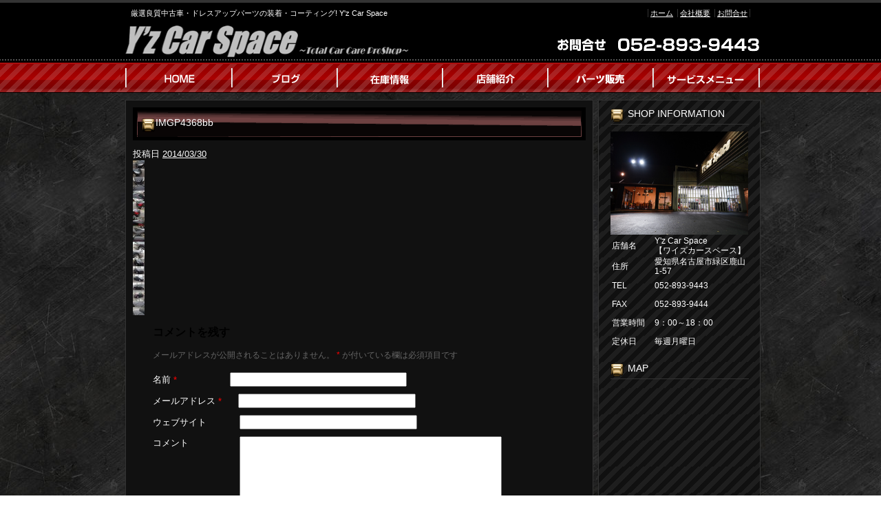

--- FILE ---
content_type: text/html; charset=UTF-8
request_url: https://www.yz-car-space.com/archives/14169/imgp4368bb
body_size: 34367
content:
<!DOCTYPE html PUBLIC "-//W3C//DTD XHTML 1.0 Transitional//EN" "http://www.w3.org/TR/xhtml1/DTD/xhtml1-transitional.dtd">
<html xmlns="http://www.w3.org/1999/xhtml" lang="ja">
<head>
<meta http-equiv="Content-Type" content="text/html; charset=UTF-8" />


<title>IMGP4368bb | Y&#039;z Car Space</title>
<link rel="pingback" href="https://www.yz-car-space.com/xmlrpc.php" />

<!-- All in One SEO Pack 2.2.7.5 by Michael Torbert of Semper Fi Web Design[255,294] -->
<link rel="canonical" href="https://www.yz-car-space.com/archives/14169/imgp4368bb" />
<!-- /all in one seo pack -->
<link rel="alternate" type="application/rss+xml" title="Y&#039;z Car Space &raquo; フィード" href="https://www.yz-car-space.com/feed" />
<link rel="alternate" type="application/rss+xml" title="Y&#039;z Car Space &raquo; コメントフィード" href="https://www.yz-car-space.com/comments/feed" />
<link rel="alternate" type="application/rss+xml" title="Y&#039;z Car Space &raquo; IMGP4368bb のコメントのフィード" href="https://www.yz-car-space.com/archives/14169/imgp4368bb/feed" />
		<script type="text/javascript">
			window._wpemojiSettings = {"baseUrl":"https:\/\/s.w.org\/images\/core\/emoji\/72x72\/","ext":".png","source":{"concatemoji":"https:\/\/www.yz-car-space.com\/wp-includes\/js\/wp-emoji-release.min.js?ver=4.3.1"}};
			!function(a,b,c){function d(a){var c=b.createElement("canvas"),d=c.getContext&&c.getContext("2d");return d&&d.fillText?(d.textBaseline="top",d.font="600 32px Arial","flag"===a?(d.fillText(String.fromCharCode(55356,56812,55356,56807),0,0),c.toDataURL().length>3e3):(d.fillText(String.fromCharCode(55357,56835),0,0),0!==d.getImageData(16,16,1,1).data[0])):!1}function e(a){var c=b.createElement("script");c.src=a,c.type="text/javascript",b.getElementsByTagName("head")[0].appendChild(c)}var f,g;c.supports={simple:d("simple"),flag:d("flag")},c.DOMReady=!1,c.readyCallback=function(){c.DOMReady=!0},c.supports.simple&&c.supports.flag||(g=function(){c.readyCallback()},b.addEventListener?(b.addEventListener("DOMContentLoaded",g,!1),a.addEventListener("load",g,!1)):(a.attachEvent("onload",g),b.attachEvent("onreadystatechange",function(){"complete"===b.readyState&&c.readyCallback()})),f=c.source||{},f.concatemoji?e(f.concatemoji):f.wpemoji&&f.twemoji&&(e(f.twemoji),e(f.wpemoji)))}(window,document,window._wpemojiSettings);
		</script>
		<style type="text/css">
img.wp-smiley,
img.emoji {
	display: inline !important;
	border: none !important;
	box-shadow: none !important;
	height: 1em !important;
	width: 1em !important;
	margin: 0 .07em !important;
	vertical-align: -0.1em !important;
	background: none !important;
	padding: 0 !important;
}
</style>
<link rel="EditURI" type="application/rsd+xml" title="RSD" href="https://www.yz-car-space.com/xmlrpc.php?rsd" />
<link rel="wlwmanifest" type="application/wlwmanifest+xml" href="https://www.yz-car-space.com/wp-includes/wlwmanifest.xml" /> 
<meta name="generator" content="WordPress 4.3.1" />
<link rel='shortlink' href='https://www.yz-car-space.com/?p=14171' />
<link rel="alternate" media="handheld" type="text/html" href="https://www.yz-car-space.com/archives/14169/imgp4368bb" />
<link rel="stylesheet" type="text/css" href="https://www.yz-car-space.com/wp-content/themes/template_2column_bgblack/css/basic.css" media="all" />
<link rel="stylesheet" type="text/css" href="https://www.yz-car-space.com/wp-content/themes/template_2column_bgblack/css/headfoot.css" media="all" />
<link rel="stylesheet" type="text/css" href="https://www.yz-car-space.com/wp-content/themes/template_2column_bgblack/css/main.css" media="all" />
<link rel="stylesheet" type="text/css" href="https://www.yz-car-space.com/wp-content/themes/template_2column_bgblack/css/color.css" media="all" />
<script src="https://www.yz-car-space.com/wp-content/themes/template_2column_bgblack/Scripts/swf2js.js" type="text/javascript"></script>
</head>

<body>
<div id="Container">
<!-- ヘッダースペース -->
<div id="HEADspc">
  <div id="header">
    <div class="headtxtbox clearfix">
      <p class="heardleftp">
        厳選良質中古車・ドレスアップパーツの装着・コーティング! Y&#039;z Car Space      </p>
      <ul class="rightsubnavi">
        <li><a href="https://www.yz-car-space.com">ホーム</a></li>
        <li><a href="https://www.yz-car-space.com/tenpo/">会社概要</a></li>
        <li class="Lastline"><a href="mailto:yzcarspace@yahoo.co.jp">お問合せ</a></li>
      </ul>
    </div>
    <!-- //end headtxtbox -->
    <h1><a href="https://www.yz-car-space.com"><img src="https://www.yz-car-space.com/wp-content/themes/template_2column_bgblack/images/header/logo.png" alt="Y&#039;z Car Space" width="421" height="56" /></a></h1>
    <p id="fulltel"><img src="https://www.yz-car-space.com/wp-content/themes/template_2column_bgblack/images/header/telephone.png" alt="052-893-9443" width="307" height="56" /></p>
  </div>
  <!-- //end header -->
  <ul id="MAINNAVI">
    <li><a href="https://www.yz-car-space.com/"><img src="https://www.yz-car-space.com/wp-content/themes/template_2column_bgblack/images/header/header_menu01.png" width="162" height="43" alt="ホーム" /></a></li>
    <li><a href="http://ameblo.jp/yz-car-space/" target="_blank"><img src="https://www.yz-car-space.com/wp-content/themes/template_2column_bgblack/images/header/header_menu02.png" width="154" height="43" alt="ブログ" /></a></li>
    <li><a href="https://www.yz-car-space.com/zaiko"><img src="https://www.yz-car-space.com/wp-content/themes/template_2column_bgblack/images/header/header_menu03.png" width="152" height="43" alt="在庫情報" /></a></li>
    <li><a href="https://www.yz-car-space.com/tenpo"><img src="https://www.yz-car-space.com/wp-content/themes/template_2column_bgblack/images/header/header_menu04.png" width="153" height="43" alt="店舗紹介" /></a></li>
    <li><a href="http://yzc214390.owndshop.com/" target="_blank"><img src="https://www.yz-car-space.com/wp-content/themes/template_2column_bgblack/images/header/header_menu05.png" width="152" height="43" alt="パーツ販売" /></a></li>
    <li><a href="https://www.yz-car-space.com/archives/category/service"><img src="https://www.yz-car-space.com/wp-content/themes/template_2column_bgblack/images/header/header_menu06.png" width="156" height="43" alt="サービスメニュー" /></a></li>
  </ul>
</div>
<!-- //end HEADspc --> 
<!-- /ヘッダースペース --> <!-- ボディスペース -->
<div id="BODYspc">
<div id="leftconts">
		<div id="primary" class="widget-area" role="complementary">

<div id="contentsbox"><div class="contenttitle"><h3>SHOP INFORMATION</h3>			<div class="textwidget"><img src="/wp-content/themes/images/shop_s.jpg" width="200" height="150" alt="Y'z Car Space" />
<table>
<tr>
<th style="width:5em;">店舗名</th>
<td>Y'z Car Space<br>【ワイズカースペース】</td>
</tr>
<tr>
<th>住所</th>
<td>愛知県名古屋市緑区鹿山1-57</td>
</tr>
<tr>
<th>TEL</th>
<td>052-893-9443</td>
</tr>
<tr>
<th>FAX</th>
<td>052-893-9444</td>
</tr>
<tr>
<th>営業時間</th>
<td>9：00～18：00</td>
</tr>
<tr>
<th>定休日</th>
<td>毎週月曜日</td>
</tr>
</table></div>
		</div></div><div id="contentsbox"><div class="contenttitle"><h3>MAP</h3>			<div class="textwidget"><iframe width="200" height="190" frameborder="0" scrolling="no" marginheight="0" marginwidth="0" src="https://www.google.com/maps/embed?pb=!1m18!1m12!1m3!1d3882.3482519881104!2d136.96101329851277!3d35.09040871733893!2m3!1f0!2f0!3f0!3m2!1i1024!2i768!4f13.1!3m3!1m2!1s0x60037b5f87f3e2a9%3A0x9c11e82f39f274d2!2z44CSNDU4LTAwNDUg5oSb55-l55yM5ZCN5Y-k5bGL5biC57eR5Yy66bm_5bGx77yR5LiB55uu77yV77yX!5e0!3m2!1sja!2sjp!4v1575344907745!5m2!1sja!2sjp"></iframe><br><small><a href="https://www.google.com/maps/embed?pb=!1m18!1m12!1m3!1d3882.3482519881104!2d136.96101329851277!3d35.09040871733893!2m3!1f0!2f0!3f0!3m2!1i1024!2i768!4f13.1!3m3!1m2!1s0x60037b5f87f3e2a9%3A0x9c11e82f39f274d2!2z44CSNDU4LTAwNDUg5oSb55-l55yM5ZCN5Y-k5bGL5biC57eR5Yy66bm_5bGx77yR5LiB55uu77yV77yX!5e0!3m2!1sja!2sjp!4v1575344907745!5m2!1sja!2sjp" style="color:#0000FF;text-align:left;">大きな地図で見る</a></small>
</div>
		</div></div><div id="contentsbox"><div class="contenttitle"><h3>ガラスラッピングコート</h3>			<div class="textwidget"><iframe width="200" height="150" src="http://www.youtube.com/embed/D6DXSMFUelE" frameborder="0" allowfullscreen></iframe></div>
		</div></div><div id="contentsbox"><div class="contenttitle"><h3><a class='rsswidget' href='http://pipes.yahoo.com/pipes/pipe.run?URL=http%3A%2F%2Frssblog.ameba.jp%2Fyz-car-space%2Frss20.xml&#038;_id=DrFZRK663RGaE1sE1pzWFw&#038;_render=rss'><img style='border:0' width='14' height='14' src='https://www.yz-car-space.com/wp-includes/images/rss.png' alt='RSS' /></a> <a class='rsswidget' href=''>きまぐれY&#8217;z</a></h3></div></div>		<div id="contentsbox"><div class="contenttitle">		<h3>新着記事</h3>		<ul>
					<li>
				<a href="https://www.yz-car-space.com/archives/107246">H.29(2017)年  ルノー  カングー  ゼン EDC  禁煙1オーナーTVナビリアモニターレール</a>
						</li>
					<li>
				<a href="https://www.yz-car-space.com/archives/104276">H.30(2018)年  ルノー  カングー  ゼン EDC  1.2タイミングチェーン地デジナビ禁煙</a>
						</li>
					<li>
				<a href="https://www.yz-car-space.com/archives/107206">H29年 ルノー カングー ゼン 1.6L　7.4万km 地デジナビバックカメラ禁煙フォグ</a>
						</li>
					<li>
				<a href="https://www.yz-car-space.com/archives/107191">H29年 ルノー カングー ゼン 6速MTターボ 7.0万km 禁煙車 地デジナビ バックカメラ ETC</a>
						</li>
					<li>
				<a href="https://www.yz-car-space.com/archives/107136">H.29(2017)年  ルノー  カングー  ゼン  1.6L地デジナビバックカメラ禁煙フォグ</a>
						</li>
				</ul>
		</div></div><div id="contentsbox"><div class="contenttitle"><h3>バックナンバー</h3>		<label class="screen-reader-text" for="archives-dropdown-2">バックナンバー</label>
		<select id="archives-dropdown-2" name="archive-dropdown" onchange='document.location.href=this.options[this.selectedIndex].value;'>
			
			<option value="">月を選択</option>
				<option value='https://www.yz-car-space.com/archives/date/2026/02'> 2026年2月 </option>
	<option value='https://www.yz-car-space.com/archives/date/2026/01'> 2026年1月 </option>
	<option value='https://www.yz-car-space.com/archives/date/2025/12'> 2025年12月 </option>
	<option value='https://www.yz-car-space.com/archives/date/2025/11'> 2025年11月 </option>
	<option value='https://www.yz-car-space.com/archives/date/2025/10'> 2025年10月 </option>
	<option value='https://www.yz-car-space.com/archives/date/2025/09'> 2025年9月 </option>
	<option value='https://www.yz-car-space.com/archives/date/2025/08'> 2025年8月 </option>
	<option value='https://www.yz-car-space.com/archives/date/2025/07'> 2025年7月 </option>
	<option value='https://www.yz-car-space.com/archives/date/2025/06'> 2025年6月 </option>
	<option value='https://www.yz-car-space.com/archives/date/2025/05'> 2025年5月 </option>
	<option value='https://www.yz-car-space.com/archives/date/2025/04'> 2025年4月 </option>
	<option value='https://www.yz-car-space.com/archives/date/2025/03'> 2025年3月 </option>
	<option value='https://www.yz-car-space.com/archives/date/2025/02'> 2025年2月 </option>
	<option value='https://www.yz-car-space.com/archives/date/2025/01'> 2025年1月 </option>
	<option value='https://www.yz-car-space.com/archives/date/2024/12'> 2024年12月 </option>
	<option value='https://www.yz-car-space.com/archives/date/2024/11'> 2024年11月 </option>
	<option value='https://www.yz-car-space.com/archives/date/2024/10'> 2024年10月 </option>
	<option value='https://www.yz-car-space.com/archives/date/2024/09'> 2024年9月 </option>
	<option value='https://www.yz-car-space.com/archives/date/2024/08'> 2024年8月 </option>
	<option value='https://www.yz-car-space.com/archives/date/2024/07'> 2024年7月 </option>
	<option value='https://www.yz-car-space.com/archives/date/2024/06'> 2024年6月 </option>
	<option value='https://www.yz-car-space.com/archives/date/2024/05'> 2024年5月 </option>
	<option value='https://www.yz-car-space.com/archives/date/2024/04'> 2024年4月 </option>
	<option value='https://www.yz-car-space.com/archives/date/2024/03'> 2024年3月 </option>
	<option value='https://www.yz-car-space.com/archives/date/2024/02'> 2024年2月 </option>
	<option value='https://www.yz-car-space.com/archives/date/2024/01'> 2024年1月 </option>
	<option value='https://www.yz-car-space.com/archives/date/2023/12'> 2023年12月 </option>
	<option value='https://www.yz-car-space.com/archives/date/2023/11'> 2023年11月 </option>
	<option value='https://www.yz-car-space.com/archives/date/2023/10'> 2023年10月 </option>
	<option value='https://www.yz-car-space.com/archives/date/2023/09'> 2023年9月 </option>
	<option value='https://www.yz-car-space.com/archives/date/2023/08'> 2023年8月 </option>
	<option value='https://www.yz-car-space.com/archives/date/2023/07'> 2023年7月 </option>
	<option value='https://www.yz-car-space.com/archives/date/2023/06'> 2023年6月 </option>
	<option value='https://www.yz-car-space.com/archives/date/2023/05'> 2023年5月 </option>
	<option value='https://www.yz-car-space.com/archives/date/2023/04'> 2023年4月 </option>
	<option value='https://www.yz-car-space.com/archives/date/2023/03'> 2023年3月 </option>
	<option value='https://www.yz-car-space.com/archives/date/2023/02'> 2023年2月 </option>
	<option value='https://www.yz-car-space.com/archives/date/2023/01'> 2023年1月 </option>
	<option value='https://www.yz-car-space.com/archives/date/2022/12'> 2022年12月 </option>
	<option value='https://www.yz-car-space.com/archives/date/2022/11'> 2022年11月 </option>
	<option value='https://www.yz-car-space.com/archives/date/2022/10'> 2022年10月 </option>
	<option value='https://www.yz-car-space.com/archives/date/2022/09'> 2022年9月 </option>
	<option value='https://www.yz-car-space.com/archives/date/2022/08'> 2022年8月 </option>
	<option value='https://www.yz-car-space.com/archives/date/2022/07'> 2022年7月 </option>
	<option value='https://www.yz-car-space.com/archives/date/2022/06'> 2022年6月 </option>
	<option value='https://www.yz-car-space.com/archives/date/2022/05'> 2022年5月 </option>
	<option value='https://www.yz-car-space.com/archives/date/2022/04'> 2022年4月 </option>
	<option value='https://www.yz-car-space.com/archives/date/2022/03'> 2022年3月 </option>
	<option value='https://www.yz-car-space.com/archives/date/2022/02'> 2022年2月 </option>
	<option value='https://www.yz-car-space.com/archives/date/2022/01'> 2022年1月 </option>
	<option value='https://www.yz-car-space.com/archives/date/2021/12'> 2021年12月 </option>
	<option value='https://www.yz-car-space.com/archives/date/2021/11'> 2021年11月 </option>
	<option value='https://www.yz-car-space.com/archives/date/2021/10'> 2021年10月 </option>
	<option value='https://www.yz-car-space.com/archives/date/2021/09'> 2021年9月 </option>
	<option value='https://www.yz-car-space.com/archives/date/2021/08'> 2021年8月 </option>
	<option value='https://www.yz-car-space.com/archives/date/2021/07'> 2021年7月 </option>
	<option value='https://www.yz-car-space.com/archives/date/2021/06'> 2021年6月 </option>
	<option value='https://www.yz-car-space.com/archives/date/2021/05'> 2021年5月 </option>
	<option value='https://www.yz-car-space.com/archives/date/2021/04'> 2021年4月 </option>
	<option value='https://www.yz-car-space.com/archives/date/2021/03'> 2021年3月 </option>
	<option value='https://www.yz-car-space.com/archives/date/2021/02'> 2021年2月 </option>
	<option value='https://www.yz-car-space.com/archives/date/2021/01'> 2021年1月 </option>
	<option value='https://www.yz-car-space.com/archives/date/2020/12'> 2020年12月 </option>
	<option value='https://www.yz-car-space.com/archives/date/2020/11'> 2020年11月 </option>
	<option value='https://www.yz-car-space.com/archives/date/2020/10'> 2020年10月 </option>
	<option value='https://www.yz-car-space.com/archives/date/2020/09'> 2020年9月 </option>
	<option value='https://www.yz-car-space.com/archives/date/2020/08'> 2020年8月 </option>
	<option value='https://www.yz-car-space.com/archives/date/2020/07'> 2020年7月 </option>
	<option value='https://www.yz-car-space.com/archives/date/2020/06'> 2020年6月 </option>
	<option value='https://www.yz-car-space.com/archives/date/2020/05'> 2020年5月 </option>
	<option value='https://www.yz-car-space.com/archives/date/2020/04'> 2020年4月 </option>
	<option value='https://www.yz-car-space.com/archives/date/2020/03'> 2020年3月 </option>
	<option value='https://www.yz-car-space.com/archives/date/2020/02'> 2020年2月 </option>
	<option value='https://www.yz-car-space.com/archives/date/2020/01'> 2020年1月 </option>
	<option value='https://www.yz-car-space.com/archives/date/2019/12'> 2019年12月 </option>
	<option value='https://www.yz-car-space.com/archives/date/2019/11'> 2019年11月 </option>
	<option value='https://www.yz-car-space.com/archives/date/2019/10'> 2019年10月 </option>
	<option value='https://www.yz-car-space.com/archives/date/2019/09'> 2019年9月 </option>
	<option value='https://www.yz-car-space.com/archives/date/2019/08'> 2019年8月 </option>
	<option value='https://www.yz-car-space.com/archives/date/2019/07'> 2019年7月 </option>
	<option value='https://www.yz-car-space.com/archives/date/2019/06'> 2019年6月 </option>
	<option value='https://www.yz-car-space.com/archives/date/2019/05'> 2019年5月 </option>
	<option value='https://www.yz-car-space.com/archives/date/2019/04'> 2019年4月 </option>
	<option value='https://www.yz-car-space.com/archives/date/2019/03'> 2019年3月 </option>
	<option value='https://www.yz-car-space.com/archives/date/2019/02'> 2019年2月 </option>
	<option value='https://www.yz-car-space.com/archives/date/2019/01'> 2019年1月 </option>
	<option value='https://www.yz-car-space.com/archives/date/2018/12'> 2018年12月 </option>
	<option value='https://www.yz-car-space.com/archives/date/2018/11'> 2018年11月 </option>
	<option value='https://www.yz-car-space.com/archives/date/2018/10'> 2018年10月 </option>
	<option value='https://www.yz-car-space.com/archives/date/2018/09'> 2018年9月 </option>
	<option value='https://www.yz-car-space.com/archives/date/2018/08'> 2018年8月 </option>
	<option value='https://www.yz-car-space.com/archives/date/2018/07'> 2018年7月 </option>
	<option value='https://www.yz-car-space.com/archives/date/2018/06'> 2018年6月 </option>
	<option value='https://www.yz-car-space.com/archives/date/2018/05'> 2018年5月 </option>
	<option value='https://www.yz-car-space.com/archives/date/2018/04'> 2018年4月 </option>
	<option value='https://www.yz-car-space.com/archives/date/2018/03'> 2018年3月 </option>
	<option value='https://www.yz-car-space.com/archives/date/2018/02'> 2018年2月 </option>
	<option value='https://www.yz-car-space.com/archives/date/2018/01'> 2018年1月 </option>
	<option value='https://www.yz-car-space.com/archives/date/2017/12'> 2017年12月 </option>
	<option value='https://www.yz-car-space.com/archives/date/2017/11'> 2017年11月 </option>
	<option value='https://www.yz-car-space.com/archives/date/2017/10'> 2017年10月 </option>
	<option value='https://www.yz-car-space.com/archives/date/2017/09'> 2017年9月 </option>
	<option value='https://www.yz-car-space.com/archives/date/2017/08'> 2017年8月 </option>
	<option value='https://www.yz-car-space.com/archives/date/2017/07'> 2017年7月 </option>
	<option value='https://www.yz-car-space.com/archives/date/2017/06'> 2017年6月 </option>
	<option value='https://www.yz-car-space.com/archives/date/2017/05'> 2017年5月 </option>
	<option value='https://www.yz-car-space.com/archives/date/2017/04'> 2017年4月 </option>
	<option value='https://www.yz-car-space.com/archives/date/2017/03'> 2017年3月 </option>
	<option value='https://www.yz-car-space.com/archives/date/2017/02'> 2017年2月 </option>
	<option value='https://www.yz-car-space.com/archives/date/2017/01'> 2017年1月 </option>
	<option value='https://www.yz-car-space.com/archives/date/2016/12'> 2016年12月 </option>
	<option value='https://www.yz-car-space.com/archives/date/2016/11'> 2016年11月 </option>
	<option value='https://www.yz-car-space.com/archives/date/2016/10'> 2016年10月 </option>
	<option value='https://www.yz-car-space.com/archives/date/2016/09'> 2016年9月 </option>
	<option value='https://www.yz-car-space.com/archives/date/2016/08'> 2016年8月 </option>
	<option value='https://www.yz-car-space.com/archives/date/2016/07'> 2016年7月 </option>
	<option value='https://www.yz-car-space.com/archives/date/2016/06'> 2016年6月 </option>
	<option value='https://www.yz-car-space.com/archives/date/2016/05'> 2016年5月 </option>
	<option value='https://www.yz-car-space.com/archives/date/2016/04'> 2016年4月 </option>
	<option value='https://www.yz-car-space.com/archives/date/2016/03'> 2016年3月 </option>
	<option value='https://www.yz-car-space.com/archives/date/2016/02'> 2016年2月 </option>
	<option value='https://www.yz-car-space.com/archives/date/2016/01'> 2016年1月 </option>
	<option value='https://www.yz-car-space.com/archives/date/2015/12'> 2015年12月 </option>
	<option value='https://www.yz-car-space.com/archives/date/2015/11'> 2015年11月 </option>
	<option value='https://www.yz-car-space.com/archives/date/2015/10'> 2015年10月 </option>
	<option value='https://www.yz-car-space.com/archives/date/2015/09'> 2015年9月 </option>
	<option value='https://www.yz-car-space.com/archives/date/2015/08'> 2015年8月 </option>
	<option value='https://www.yz-car-space.com/archives/date/2015/07'> 2015年7月 </option>
	<option value='https://www.yz-car-space.com/archives/date/2015/06'> 2015年6月 </option>
	<option value='https://www.yz-car-space.com/archives/date/2015/05'> 2015年5月 </option>
	<option value='https://www.yz-car-space.com/archives/date/2015/04'> 2015年4月 </option>
	<option value='https://www.yz-car-space.com/archives/date/2015/03'> 2015年3月 </option>
	<option value='https://www.yz-car-space.com/archives/date/2015/02'> 2015年2月 </option>
	<option value='https://www.yz-car-space.com/archives/date/2015/01'> 2015年1月 </option>
	<option value='https://www.yz-car-space.com/archives/date/2014/12'> 2014年12月 </option>
	<option value='https://www.yz-car-space.com/archives/date/2014/11'> 2014年11月 </option>
	<option value='https://www.yz-car-space.com/archives/date/2014/10'> 2014年10月 </option>
	<option value='https://www.yz-car-space.com/archives/date/2014/09'> 2014年9月 </option>
	<option value='https://www.yz-car-space.com/archives/date/2014/08'> 2014年8月 </option>
	<option value='https://www.yz-car-space.com/archives/date/2014/07'> 2014年7月 </option>
	<option value='https://www.yz-car-space.com/archives/date/2014/06'> 2014年6月 </option>
	<option value='https://www.yz-car-space.com/archives/date/2014/04'> 2014年4月 </option>
	<option value='https://www.yz-car-space.com/archives/date/2014/03'> 2014年3月 </option>
	<option value='https://www.yz-car-space.com/archives/date/2014/02'> 2014年2月 </option>
	<option value='https://www.yz-car-space.com/archives/date/2014/01'> 2014年1月 </option>
	<option value='https://www.yz-car-space.com/archives/date/2013/12'> 2013年12月 </option>
	<option value='https://www.yz-car-space.com/archives/date/2013/11'> 2013年11月 </option>
	<option value='https://www.yz-car-space.com/archives/date/2013/10'> 2013年10月 </option>
	<option value='https://www.yz-car-space.com/archives/date/2013/09'> 2013年9月 </option>
	<option value='https://www.yz-car-space.com/archives/date/2013/08'> 2013年8月 </option>
	<option value='https://www.yz-car-space.com/archives/date/2013/07'> 2013年7月 </option>
	<option value='https://www.yz-car-space.com/archives/date/2013/06'> 2013年6月 </option>
	<option value='https://www.yz-car-space.com/archives/date/2013/05'> 2013年5月 </option>
	<option value='https://www.yz-car-space.com/archives/date/2013/04'> 2013年4月 </option>
	<option value='https://www.yz-car-space.com/archives/date/2013/03'> 2013年3月 </option>
	<option value='https://www.yz-car-space.com/archives/date/2013/02'> 2013年2月 </option>
	<option value='https://www.yz-car-space.com/archives/date/2013/01'> 2013年1月 </option>
	<option value='https://www.yz-car-space.com/archives/date/2012/12'> 2012年12月 </option>
	<option value='https://www.yz-car-space.com/archives/date/2012/11'> 2012年11月 </option>
	<option value='https://www.yz-car-space.com/archives/date/2012/10'> 2012年10月 </option>
	<option value='https://www.yz-car-space.com/archives/date/2012/09'> 2012年9月 </option>
	<option value='https://www.yz-car-space.com/archives/date/2012/08'> 2012年8月 </option>
	<option value='https://www.yz-car-space.com/archives/date/2012/07'> 2012年7月 </option>
	<option value='https://www.yz-car-space.com/archives/date/2012/06'> 2012年6月 </option>
	<option value='https://www.yz-car-space.com/archives/date/2012/05'> 2012年5月 </option>
	<option value='https://www.yz-car-space.com/archives/date/2012/04'> 2012年4月 </option>
	<option value='https://www.yz-car-space.com/archives/date/2012/03'> 2012年3月 </option>
	<option value='https://www.yz-car-space.com/archives/date/2012/02'> 2012年2月 </option>
	<option value='https://www.yz-car-space.com/archives/date/2012/01'> 2012年1月 </option>
	<option value='https://www.yz-car-space.com/archives/date/2011/12'> 2011年12月 </option>
	<option value='https://www.yz-car-space.com/archives/date/2011/11'> 2011年11月 </option>
	<option value='https://www.yz-car-space.com/archives/date/2011/10'> 2011年10月 </option>
	<option value='https://www.yz-car-space.com/archives/date/2011/09'> 2011年9月 </option>
	<option value='https://www.yz-car-space.com/archives/date/2011/08'> 2011年8月 </option>
	<option value='https://www.yz-car-space.com/archives/date/2011/07'> 2011年7月 </option>
	<option value='https://www.yz-car-space.com/archives/date/2011/06'> 2011年6月 </option>
	<option value='https://www.yz-car-space.com/archives/date/2011/05'> 2011年5月 </option>
	<option value='https://www.yz-car-space.com/archives/date/2011/04'> 2011年4月 </option>
	<option value='https://www.yz-car-space.com/archives/date/2011/03'> 2011年3月 </option>
	<option value='https://www.yz-car-space.com/archives/date/2010/08'> 2010年8月 </option>
	<option value='https://www.yz-car-space.com/archives/date/2010/06'> 2010年6月 </option>
	<option value='https://www.yz-car-space.com/archives/date/2010/05'> 2010年5月 </option>
	<option value='https://www.yz-car-space.com/archives/date/2005/09'> 2005年9月 </option>
	<option value='https://www.yz-car-space.com/archives/date/2000/05'> 2000年5月 </option>

		</select>
</div></div><div id="linkcat-7"><div class="contenttitle"><h3>LINK</h3>
	<ul class='xoxo blogroll'>
<li><a href="http://www.aplus.co.jp/cgi-bin/calc.cgi?In_sim=1">オートローンシュミレーションはコチラ</a></li>
<li><a href="http://www.yz-car-space.com/wp-content/uploads/2016/07/ローン仮審査用紙NET.jpg">オートローン仮審査用紙ダウンロードはこちら</a></li>
<li><a href="https://www.goo-net.com/pit/shop/0206400/blog" title="メンテナンスブログもこちらでアップしています" target="_blank">グーネットピットブログはこちら</a></li>
<li><a href="http://yzc214390.owndshop.com/" target="_blank">ワイズショッピング</a></li>
<li><a href="http://www.goo-net.com/user_review/0206400/detail.html">☆Ｙ’ｚ　Ｃａｒ　Ｓｐａｃｅのクチコミ・評判はコチラ☆</a></li>
<li><a href="http://www.carsensor.net/shop/aichi/303337001/?BKKN=CU3531082312" target="_blank">☆Y&#039;zCarSpace 【カーセンサーnet】在庫ほコチラ☆</a></li>
<li><a href="http://www.kurumaerabi.com/store/info/11978/" title="中古車の情報・検索サイト">☆Y&#039;zCarSpace 【車選び.com】在庫ほコチラ☆</a></li>
<li><a href="http://www.goo-net.com/usedcar_shop/0206400/" target="_blank">☆Y&#039;zCarSpace 【GooNet】在庫ほコチラ☆</a></li>
<li><a href="http://ameblo.jp/yz-car-space/">☆株式会社ワイズ　オフィシャルブログ☆</a></li>
<li><a href="http://www.kurumaerabi.com/store/info/11978/" title="無料電話0078-6015-13549">無料電話0078-6015-13549</a></li>
<li><a href="http://www.yz-car-space.com/wp-content/uploads/2016/07/ローン仮審査用紙NET.jpg">ro-n</a></li>

	</ul>
</div></div>
<div id="contentsbox"><div class="contenttitle"><h3>CALENDAR</h3><div id="calendar_wrap"><table id="wp-calendar">
	<caption>2026年2月</caption>
	<thead>
	<tr>
		<th scope="col" title="月曜日">月</th>
		<th scope="col" title="火曜日">火</th>
		<th scope="col" title="水曜日">水</th>
		<th scope="col" title="木曜日">木</th>
		<th scope="col" title="金曜日">金</th>
		<th scope="col" title="土曜日">土</th>
		<th scope="col" title="日曜日">日</th>
	</tr>
	</thead>

	<tfoot>
	<tr>
		<td colspan="3" id="prev"><a href="https://www.yz-car-space.com/archives/date/2026/01">&laquo; 1月</a></td>
		<td class="pad">&nbsp;</td>
		<td colspan="3" id="next" class="pad">&nbsp;</td>
	</tr>
	</tfoot>

	<tbody>
	<tr>
		<td colspan="6" class="pad">&nbsp;</td><td id="today"><a href="https://www.yz-car-space.com/archives/date/2026/02/01" title="H29年 ルノー カングー ゼン 6速MTターボ 7.0万km 禁煙車 地デジナビ バックカメラ ETC
H29年 ルノー カングー ゼン 1.6L　7.4万km 地デジナビバックカメラ禁煙フォグ
H.30(2018)年  ルノー  カングー  ゼン EDC  1.2タイミングチェーン地デジナビ禁煙
H.29(2017)年  ルノー  カングー  ゼン EDC  禁煙1オーナーTVナビリアモニターレール">1</a></td>
	</tr>
	<tr>
		<td>2</td><td>3</td><td>4</td><td>5</td><td>6</td><td>7</td><td>8</td>
	</tr>
	<tr>
		<td>9</td><td>10</td><td>11</td><td>12</td><td>13</td><td>14</td><td>15</td>
	</tr>
	<tr>
		<td>16</td><td>17</td><td>18</td><td>19</td><td>20</td><td>21</td><td>22</td>
	</tr>
	<tr>
		<td>23</td><td>24</td><td>25</td><td>26</td><td>27</td><td>28</td>
		<td class="pad" colspan="1">&nbsp;</td>
	</tr>
	</tbody>
	</table></div></div></div><div id="contentsbox"><div class="contenttitle"><h3>QRコード</h3>			<div class="textwidget"><img src="/wp-content/themes/images/QRcode.gif" width="123" height="123" alt="携帯サイト" /></div>
		</div></div>		</div><!-- #primary .widget-area -->
        </div>

<div id="rightmain">
<div id="main">

				<div id="post-14171" class="post-14171 attachment type-attachment status-inherit hentry">
                <div class="Maintitle">
					<h3>IMGP4368bb</h3>
</div>
					<div class="entry-meta">
						<span class="meta-prep meta-prep-author">投稿日</span> <a href="https://www.yz-car-space.com/archives/14169/imgp4368bb" title="10:46 AM" rel="bookmark"><span class="entry-date">2014/03/30</span></a> 					</div><!-- .entry-meta -->

					<div class="entry-content">
						<p>
<p class="attachment"><a href='https://www.yz-car-space.com/wp-content/uploads/2014/03/IMGP4368bb.jpg'><img width="17" height="225" src="https://www.yz-car-space.com/wp-content/uploads/2014/03/IMGP4368bb-17x225.jpg" class="attachment-medium" alt="IMGP4368bb" /></a></p>
</p>
											</div><!-- .entry-content -->


					<!--<div class="entry-utility">
						
											</div>-->
                    <!-- .entry-utility -->
				</div><!-- #post-## -->


			<div id="comments">




						<div id="respond" class="comment-respond">
				<h3 id="reply-title" class="comment-reply-title">コメントを残す <small><a rel="nofollow" id="cancel-comment-reply-link" href="/archives/14169/imgp4368bb#respond" style="display:none;">コメントをキャンセル</a></small></h3>
									<form action="https://www.yz-car-space.com/wp-comments-post.php" method="post" id="commentform" class="comment-form">
																			<p class="comment-notes"><span id="email-notes">メールアドレスが公開されることはありません。</span> <span class="required">*</span> が付いている欄は必須項目です</p>							<p class="comment-form-author"><label for="author">名前 <span class="required">*</span></label> <input id="author" name="author" type="text" value="" size="30" aria-required='true' required='required' /></p>
<p class="comment-form-email"><label for="email">メールアドレス <span class="required">*</span></label> <input id="email" name="email" type="text" value="" size="30" aria-describedby="email-notes" aria-required='true' required='required' /></p>
<p class="comment-form-url"><label for="url">ウェブサイト</label> <input id="url" name="url" type="text" value="" size="30" /></p>
												<p class="comment-form-comment"><label for="comment">コメント</label> <textarea id="comment" name="comment" cols="45" rows="8"  aria-required="true" required="required"></textarea></p>						
						<p class="form-submit"><input name="submit" type="submit" id="submit" class="submit" value="コメントを送信" /> <input type='hidden' name='comment_post_ID' value='14171' id='comment_post_ID' />
<input type='hidden' name='comment_parent' id='comment_parent' value='0' />
</p><p style="display: none;"><input type="hidden" id="akismet_comment_nonce" name="akismet_comment_nonce" value="7c3df2d394" /></p><p style="display: none;"><input type="hidden" id="ak_js" name="ak_js" value="128"/></p>					</form>
							</div><!-- #respond -->
			
</div><!-- #comments -->
	

</div>
</div>
</div>
<!-- /ボディスペース -->


<div id="FOOTspc">
  <address>
  &copy; Y'z Car Space All Rights Reserved.
  </address>
  <ul class="footer">
    <li>〒458-0002　愛知県名古屋市緑区鹿山1-57　TEL：052-893-9443</li>
    <li><a href="https://www.yz-car-space.com/tenpo/">会社概要</a></li>
    <li><a href="mailto:yzcarspace@yahoo.co.jp">お問合せ</a></li>
  </ul>
</div>
<!-- /フッタースペース -->

</div>
<!-- /最外部コンテナ -->

</body></html>